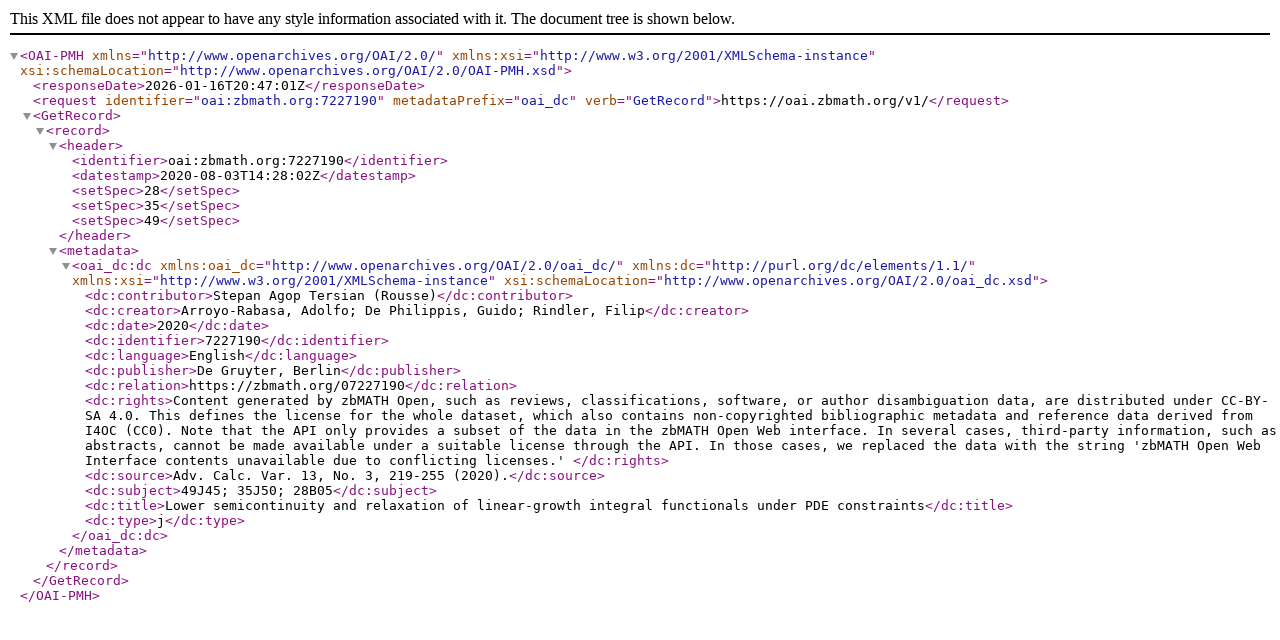

--- FILE ---
content_type: text/xml; charset=utf-8
request_url: https://oai.zbmath.org/v1/?verb=GetRecord&metadataPrefix=oai_dc&identifier=oai%3Azbmath.org%3A7227190
body_size: 1137
content:
<?xml version="1.0" encoding="utf-8"?>
<OAI-PMH xmlns="http://www.openarchives.org/OAI/2.0/" xmlns:xsi="http://www.w3.org/2001/XMLSchema-instance" xsi:schemaLocation="http://www.openarchives.org/OAI/2.0/OAI-PMH.xsd">
	<responseDate>2026-01-16T20:47:01Z</responseDate>
	<request identifier="oai:zbmath.org:7227190" metadataPrefix="oai_dc" verb="GetRecord">https://oai.zbmath.org/v1/</request>
	<GetRecord>
		<record>
			<header>
				<identifier>oai:zbmath.org:7227190</identifier>
				<datestamp>2020-08-03T14:28:02Z</datestamp>
				<setSpec>28</setSpec>
				<setSpec>35</setSpec>
				<setSpec>49</setSpec>
			</header>
			<metadata>
				<oai_dc:dc xmlns:oai_dc="http://www.openarchives.org/OAI/2.0/oai_dc/" xmlns:dc="http://purl.org/dc/elements/1.1/" xmlns:xsi="http://www.w3.org/2001/XMLSchema-instance" xsi:schemaLocation="http://www.openarchives.org/OAI/2.0/oai_dc.xsd">
					<dc:contributor>Stepan Agop Tersian (Rousse)</dc:contributor>
					<dc:creator>Arroyo-Rabasa, Adolfo; De Philippis, Guido; Rindler, Filip</dc:creator>
					<dc:date>2020</dc:date>
					<dc:identifier>7227190</dc:identifier>
					<dc:language>English</dc:language>
					<dc:publisher>De Gruyter, Berlin</dc:publisher>
					<dc:relation>https://zbmath.org/07227190</dc:relation>
					<dc:rights>Content generated by zbMATH Open, such as reviews,
    classifications, software, or author disambiguation data,
    are distributed under CC-BY-SA 4.0. This defines the license for the
    whole dataset, which also contains non-copyrighted bibliographic
    metadata and reference data derived from I4OC (CC0). Note that the API
    only provides a subset of the data in the zbMATH Open Web interface. In
    several cases, third-party information, such as abstracts, cannot be
    made available under a suitable license through the API. In those cases,
    we replaced the data with the string 'zbMATH Open Web Interface contents
    unavailable due to conflicting licenses.' </dc:rights>
					<dc:source>Adv. Calc. Var. 13, No. 3, 219-255 (2020).</dc:source>
					<dc:subject>49J45; 35J50; 28B05</dc:subject>
					<dc:title>Lower semicontinuity and relaxation of linear-growth integral functionals under PDE constraints</dc:title>
					<dc:type>j</dc:type>
				</oai_dc:dc>
			</metadata>
		</record>
	</GetRecord>
</OAI-PMH>
